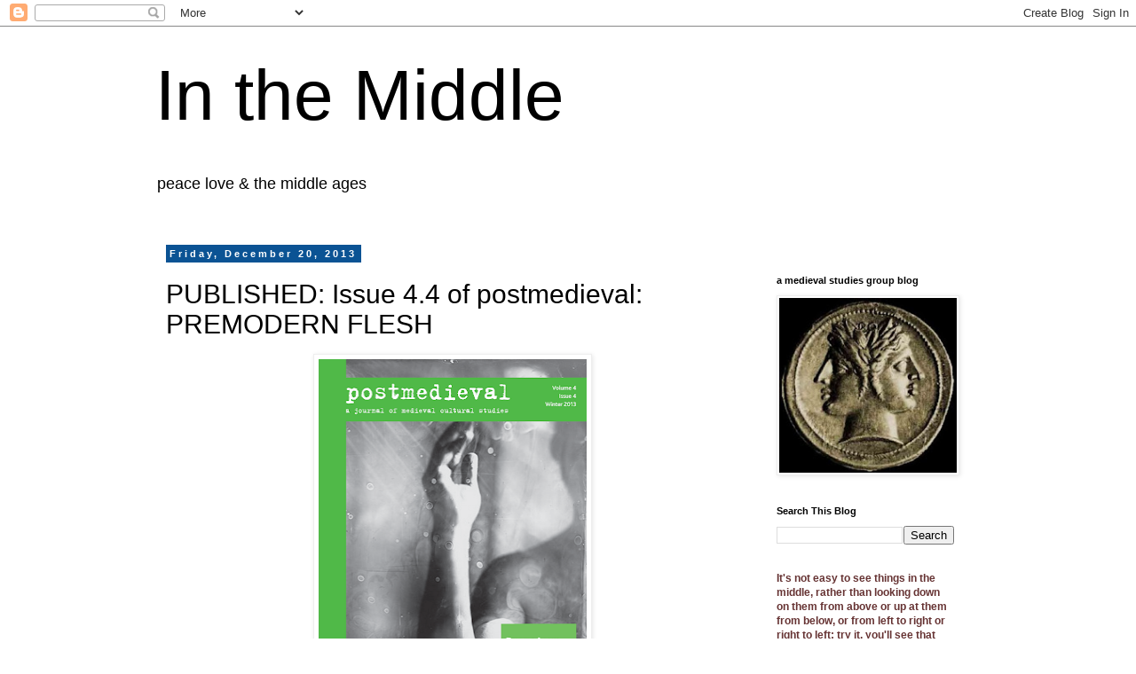

--- FILE ---
content_type: text/html; charset=UTF-8
request_url: https://www.inthemedievalmiddle.com/b/stats?style=BLACK_TRANSPARENT&timeRange=ALL_TIME&token=APq4FmC2dOMcKpnbZjIDTKazWDgI8Sd88wrwQpYnOfr5x_TYxbnoskZShULC3QZjZj4O3rm-0gYxT2Rp6oBpDV9fzkEXUsWiQw
body_size: -275
content:
{"total":11614135,"sparklineOptions":{"backgroundColor":{"fillOpacity":0.1,"fill":"#000000"},"series":[{"areaOpacity":0.3,"color":"#202020"}]},"sparklineData":[[0,98],[1,88],[2,62],[3,100],[4,65],[5,29],[6,61],[7,26],[8,27],[9,46],[10,40],[11,33],[12,32],[13,67],[14,40],[15,34],[16,40],[17,34],[18,29],[19,36],[20,31],[21,32],[22,34],[23,69],[24,53],[25,32],[26,34],[27,58],[28,37],[29,75]],"nextTickMs":37500}